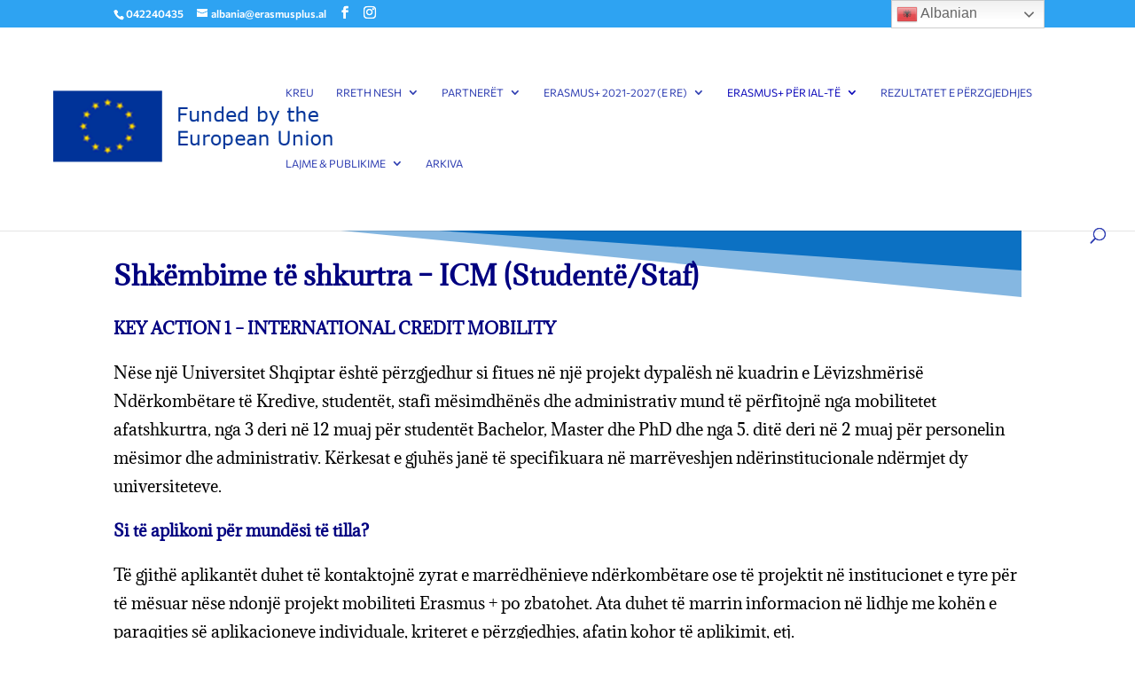

--- FILE ---
content_type: text/css
request_url: https://erasmusplus.al/wp-content/et-cache/8123/et-core-unified-8123.min.css?ver=1747689391
body_size: -67
content:
.post_meta{padding-top:130px}